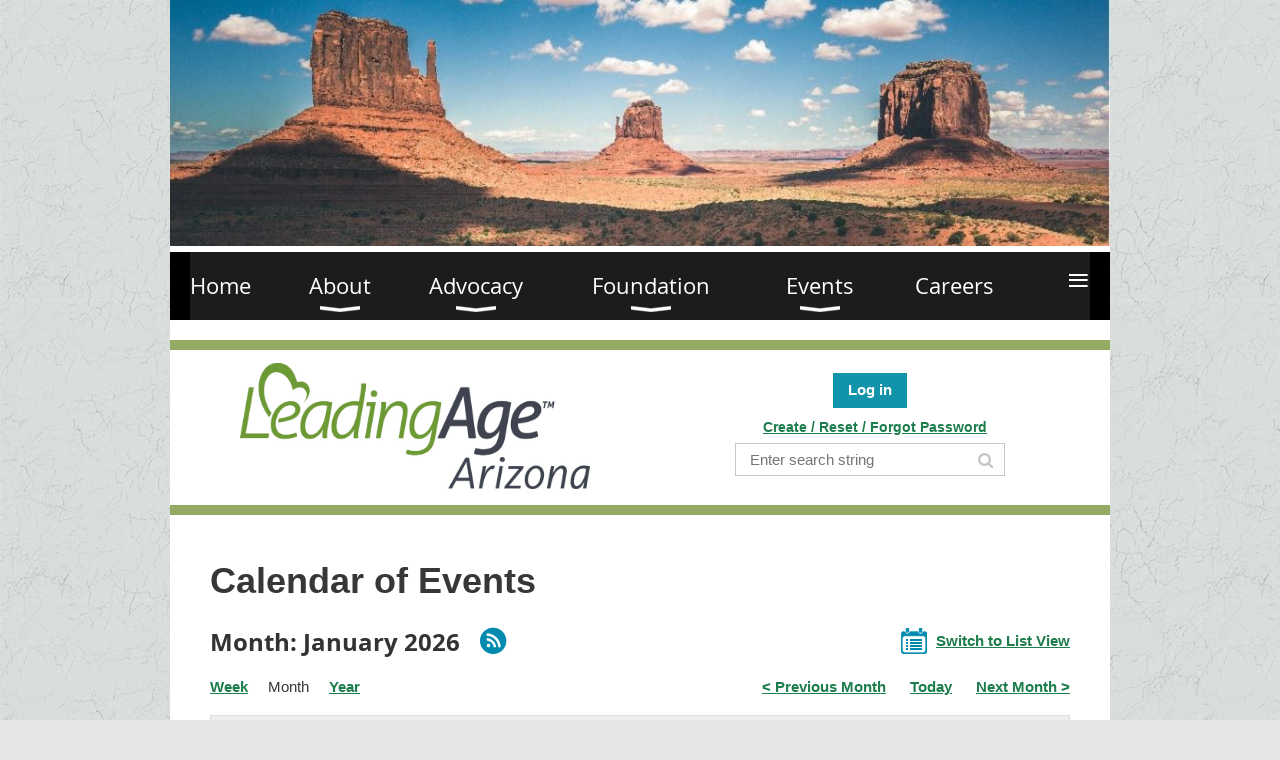

--- FILE ---
content_type: text/html; charset=utf-8
request_url: https://www.arizonaleadingage.org/Calendar-of-Events
body_size: 11448
content:
<!DOCTYPE html>
<!--[if lt IE 7 ]><html lang="en" class="no-js ie6 "><![endif]-->
<!--[if IE 7 ]><html lang="en" class="no-js ie7 "> <![endif]-->
<!--[if IE 8 ]><html lang="en" class="no-js ie8 "> <![endif]-->
<!--[if IE 9 ]><html lang="en" class="no-js ie9 "><![endif]-->
<!--[if (gt IE 9)|!(IE)]><!--><html lang="en" class="no-js "> <!--<![endif]-->
  <head id="Head1">
		<link rel="stylesheet" type="text/css" href="https://kit-pro.fontawesome.com/releases/latest/css/pro.min.css" />
<meta name="viewport" content="width=device-width, initial-scale=1.0">
<link href="https://sf.wildapricot.org/BuiltTheme/whiteboard_maya_blue.v3.0/current/18a96b93/Styles/combined.css" rel="stylesheet" type="text/css" /><link href="https://www.arizonaleadingage.org/resources/theme/customStyles.css?t=638424158779300000" rel="stylesheet" type="text/css" /><link href="https://www.arizonaleadingage.org/resources/theme/user.css?t=638061204720000000" rel="stylesheet" type="text/css" /><link href="https://live-sf.wildapricot.org/WebUI/built9.11.0-db59b40/scripts/public/react/index-84b33b4.css" rel="stylesheet" type="text/css" /><link href="https://live-sf.wildapricot.org/WebUI/built9.11.0-db59b40/css/shared/ui/shared-ui-compiled.css" rel="stylesheet" type="text/css" /><script type="text/javascript" language="javascript" id="idJavaScriptEnvironment">var bonaPage_BuildVer='9.11.0-db59b40';
var bonaPage_AdminBackendUrl = '/admin/';
var bonaPage_StatRes='https://live-sf.wildapricot.org/WebUI/';
var bonaPage_InternalPageType = { isUndefinedPage : false,isWebPage : true,isAdminPage : false,isDialogPage : false,isSystemPage : false,isErrorPage : false,isError404Page : false };
var bonaPage_PageView = { isAnonymousView : true,isMemberView : false,isAdminView : false };
var WidgetMode = 0;
var bonaPage_IsUserAnonymous = true;
var bonaPage_ThemeVer='18a96b93638061204720000000638424158779300000'; var bonaPage_ThemeId = 'whiteboard_maya_blue.v3.0'; var bonaPage_ThemeVersion = '3.0';
var bonaPage_id='18067'; version_id='';
if (bonaPage_InternalPageType && (bonaPage_InternalPageType.isSystemPage || bonaPage_InternalPageType.isWebPage) && window.self !== window.top) { var success = true; try { var tmp = top.location.href; if (!tmp) { top.location = self.location; } } catch (err) { try { if (self != top) { top.location = self.location; } } catch (err) { try { if (self != top) { top = self; } success = false; } catch (err) { success = false; } } success = false; } if (!success) { window.onload = function() { document.open('text/html', 'replace'); document.write('<ht'+'ml><he'+'ad></he'+'ad><bo'+'dy><h1>Wrong document context!</h1></bo'+'dy></ht'+'ml>'); document.close(); } } }
try { function waMetricsGlobalHandler(args) { if (WA.topWindow.waMetricsOuterGlobalHandler && typeof(WA.topWindow.waMetricsOuterGlobalHandler) === 'function') { WA.topWindow.waMetricsOuterGlobalHandler(args); }}} catch(err) {}
 try { if (parent && parent.BonaPage) parent.BonaPage.implementBonaPage(window); } catch (err) { }
try { document.write('<style type="text/css"> .WaHideIfJSEnabled, .HideIfJSEnabled { display: none; } </style>'); } catch(err) {}
var bonaPage_WebPackRootPath = 'https://live-sf.wildapricot.org/WebUI/built9.11.0-db59b40/scripts/public/react/';</script><script type="text/javascript" language="javascript" src="https://live-sf.wildapricot.org/WebUI/built9.11.0-db59b40/scripts/shared/bonapagetop/bonapagetop-compiled.js" id="idBonaPageTop"></script><script type="text/javascript" language="javascript" src="https://live-sf.wildapricot.org/WebUI/built9.11.0-db59b40/scripts/public/react/index-84b33b4.js" id="ReactPublicJs"></script><script type="text/javascript" language="javascript" src="https://live-sf.wildapricot.org/WebUI/built9.11.0-db59b40/scripts/shared/ui/shared-ui-compiled.js" id="idSharedJs"></script><script type="text/javascript" language="javascript" src="https://live-sf.wildapricot.org/WebUI/built9.11.0-db59b40/General.js" id=""></script><script type="text/javascript" language="javascript" src="https://sf.wildapricot.org/BuiltTheme/whiteboard_maya_blue.v3.0/current/18a96b93/Scripts/combined.js" id=""></script><link href="https://www.arizonaleadingage.org/Calendar-of-Events/RSS" rel="alternate" type="application/rss+xml" title="Events RSS feed" /><title>Arizona LeadingAge - Calendar of Events</title>
<!-- Google Tag Manager -->
<script>(function(w,d,s,l,i){w[l]=w[l]||[];w[l].push({'gtm.start':
new Date().getTime(),event:'gtm.js'});var f=d.getElementsByTagName(s)[0],
j=d.createElement(s),dl=l!='dataLayer'?'&l='+l:'';j.async=true;j.src=
'https://www.googletagmanager.com/gtm.js?id='+i+dl;f.parentNode.insertBefore(j,f);
})(window,document,'script','dataLayer','GTM-K54LXFBS');</script>
<!-- End Google Tag Manager --><link rel="search" type="application/opensearchdescription+xml" title="www.arizonaleadingage.org" href="/opensearch.ashx" /></head>
  <body id="PAGEID_18067" class="publicContentView LayoutMain">
<div class="mLayout layoutMain state1" id="mLayout">

<script type="text/javascript">
/*
var layoutState = document.getElementById('mLayout');
var rsStateWidth1 = 960;
var rsStateWidth2 = 600;
var rsStateWidth3 = 320;

function SetStateLayout()
{
	var bodyWidth = BonaPage.getInnerWidth();

	layoutState.className = layoutState.className.replace(/\s?state\d+/g,"");

	if( bodyWidth >= rsStateWidth1 )
		layoutState.className += ' state1';
	if( bodyWidth >= rsStateWidth2 && bodyWidth < rsStateWidth1 )
		layoutState.className += ' state2';
	if( bodyWidth < rsStateWidth2 )
		layoutState.className += ' state3';

	// message
	if( !document.getElementById('textWidth') )
	{
		var firstEl = layoutState.getElementsByTagName('div')[0];
		var newDivElem = document.createElement('div');
		newDivElem.id = 'textWidth';
		layoutState.insertBefore(newDivElem, firstEl);
	}
	document.getElementById('textWidth').innerHTML = 'bodyWidth: ' + bodyWidth;
}


jq$(function(){

	SetStateLayout();

	if (window.addEventListener)
	{
		window.addEventListener('resize', function() { SetStateLayout(); }, false);
		window.addEventListener("orientationchange", function() { SetStateLayout(); }, false);
	}

});*/

</script> <!-- header zone -->
		<div class="zoneHeader1">
			<div class="container_12">
				<div class="s1_grid_12 s2_grid_12 s3_grid_12">
<div id="idHeaderContentHolder" data-componentId="Header" class="WaPlaceHolder WaPlaceHolderHeader" style=""><div style=""><div id="id_GlFLfK5" data-componentId="GlFLfK5" class="WaLayoutContainerFirst" style=""><table cellspacing="0" cellpadding="0" class="WaLayoutTable" style=""><tr data-componentId="GlFLfK5_row" class="WaLayoutRow"><td id="id_MTpgwnv" data-componentId="MTpgwnv" class="WaLayoutItem" style="width:100%;"><div id="id_bfpKzvE" class="WaLayoutPlaceHolder placeHolderContainer" data-componentId="bfpKzvE" style=""><div style=""><div id="id_H67g2MM" class="WaGadgetOnly WaGadgetContent  gadgetStyleNone" style="margin-top:-20px;margin-bottom:-27px;" data-componentId="H67g2MM" ><div class="gadgetStyleBody gadgetContentEditableArea" style="" data-editableArea="0" data-areaHeight="auto">
<p><img src="/resources/Images%20Website%20-%20Misc/AZLA%20WEBSITE%20TEMPLATE%20HEADER%20PHOTO%201000%20x%20262.jpg" alt="" title="" border="0"><br></p></div>
</div></div></div></td></tr></table> </div><div id="id_HCF8rBq" data-componentId="HCF8rBq" class="WaLayoutContainerLast" style=""><table cellspacing="0" cellpadding="0" class="WaLayoutTable" style=""><tr data-componentId="HCF8rBq_row" class="WaLayoutRow"><td id="id_mH7lAKO" data-componentId="mH7lAKO" class="WaLayoutItem" style="width:100%;"><div id="id_tMLJkVH" class="WaLayoutPlaceHolder placeHolderContainer" data-componentId="tMLJkVH" style=""><div style=""><div id="id_r37gKFI" class="WaGadgetOnly WaGadgetContent  gadgetStyleNone" style="margin-bottom:-23px;background-color:transparent;height:4px;" data-componentId="r37gKFI" ><div class="gadgetStyleBody gadgetContentEditableArea" style="" data-editableArea="0" data-areaHeight="auto">
<p><br></p></div>
<script type="text/javascript">if (window.WA) { new WaContentGadgetResizer({ id: 'id_r37gKFI' }); }</script>
</div></div></div></td></tr></table> </div></div>
</div></div>
			</div>
		</div>
		<div class="zoneHeader2">
			<div class="container_12">
				<div class="s1_grid_12 s2_grid_12 s3_grid_12">
<div id="id_Header1" data-componentId="Header1" class="WaPlaceHolder WaPlaceHolderHeader1" style="background-color:#000000;"><div style="padding-top:0px;padding-right:0px;padding-bottom:0px;padding-left:0px;"><div id="id_yOhi7Wr" class="WaGadgetOnly WaGadgetMenuHorizontal  menuStyle002" style="margin-top:-13px;margin-right:20px;margin-bottom:0px;margin-left:20px;" data-componentId="yOhi7Wr" ><div class="menuBackground"></div>
<div class="menuInner">
	<ul class="firstLevel">
<li class=" ">
	<div class="item">
		<a href="https://www.arizonaleadingage.org/" title="Home"><span>Home</span></a>
</div>
</li>
	
<li class=" dir">
	<div class="item">
		<a href="https://www.arizonaleadingage.org/About-Us" title="About"><span>About</span></a>
<ul class="secondLevel">
<li class=" ">
	<div class="item">
		<a href="https://www.arizonaleadingage.org/Board-of-Directors" title="Board of Directors"><span>Board of Directors</span></a>
</div>
</li>
	
<li class=" ">
	<div class="item">
		<a href="https://www.arizonaleadingage.org/Staff" title="Staff/Lobbyists"><span>Staff/Lobbyists</span></a>
</div>
</li>
	
<li class=" ">
	<div class="item">
		<a href="https://www.arizonaleadingage.org/Contact-Us" title="Contact Us"><span>Contact Us</span></a>
</div>
</li>
	
<li class=" ">
	<div class="item">
		<a href="https://www.arizonaleadingage.org/Membership" title="Membership"><span>Membership</span></a>
</div>
</li>
	
<li class=" ">
	<div class="item">
		<a href="https://www.arizonaleadingage.org/page-18588" title="Business Member Benefits"><span>Business Member Benefits</span></a>
</div>
</li>
	
</ul>
</div>
</li>
	
<li class=" dir">
	<div class="item">
		<a href="https://www.arizonaleadingage.org/Advocacy" title="Advocacy"><span>Advocacy</span></a>
<ul class="secondLevel">
<li class=" ">
	<div class="item">
		<a href="https://www.arizonaleadingage.org/Find-Representatives" title="Find Representatives"><span>Find Representatives</span></a>
</div>
</li>
	
<li class=" ">
	<div class="item">
		<a href="https://www.arizonaleadingage.org/PAC" title="Political Action Committee (PAC)"><span>Political Action Committee (PAC)</span></a>
</div>
</li>
	
</ul>
</div>
</li>
	
<li class=" dir">
	<div class="item">
		<a href="https://www.arizonaleadingage.org/Donate" title="Foundation"><span>Foundation</span></a>
<ul class="secondLevel">
<li class=" ">
	<div class="item">
		<a href="https://www.arizonaleadingage.org/page-18558" title="2025 AZLA Foundation Annual Golf Classic"><span>2025 AZLA Foundation Annual Golf Classic</span></a>
</div>
</li>
	
</ul>
</div>
</li>
	
<li class=" dir">
	<div class="item">
		<a href="https://www.arizonaleadingage.org/events" title="Events"><span>Events</span></a>
<ul class="secondLevel">
<li class="sel ">
	<div class="item">
		<a href="https://www.arizonaleadingage.org/Calendar-of-Events" title="Calendar of Events"><span>Calendar of Events</span></a>
</div>
</li>
	
<li class=" dir">
	<div class="item">
		<a href="https://www.arizonaleadingage.org/page-18545" title="Educational Opportunities"><span>Educational Opportunities</span></a>
<ul class="secondLevel">
<li class=" ">
	<div class="item">
		<a href="https://www.arizonaleadingage.org/Memory-Care-Training" title="Memory Care Training"><span>Memory Care Training</span></a>
</div>
</li>
	
</ul>
</div>
</li>
	
<li class=" ">
	<div class="item">
		<a href="https://www.arizonaleadingage.org/page-18569" title="2025 Conference PPTs"><span>2025 Conference PPTs</span></a>
</div>
</li>
	
<li class=" ">
	<div class="item">
		<a href="https://www.arizonaleadingage.org/Be-a-Speaker" title="Be A Speaker"><span>Be A Speaker</span></a>
</div>
</li>
	
<li class=" dir">
	<div class="item">
		<a href="https://www.arizonaleadingage.org/2026-Annual-Conference-&amp;-Expo" title="2026 Annual Conference &amp; Expo"><span>2026 Annual Conference &amp; Expo</span></a>
<ul class="secondLevel">
<li class=" ">
	<div class="item">
		<a href="https://www.arizonaleadingage.org/page-18578" title="2026 Conference Sponsorships"><span>2026 Conference Sponsorships</span></a>
</div>
</li>
	
<li class=" dir">
	<div class="item">
		<a href="https://www.arizonaleadingage.org/page-18582" title="2026 Conference Registration Info"><span>2026 Conference Registration Info</span></a>
<ul class="secondLevel">
<li class=" ">
	<div class="item">
		<a href="https://www.arizonaleadingage.org/page-18583" title="2026 Conference Hotel Info"><span>2026 Conference Hotel Info</span></a>
</div>
</li>
	
<li class=" ">
	<div class="item">
		<a href="https://www.arizonaleadingage.org/page-18584" title="2026 Conference Pricing"><span>2026 Conference Pricing</span></a>
</div>
</li>
	
<li class=" ">
	<div class="item">
		<a href="https://www.arizonaleadingage.org/Board-Leadership-Lab-2026" title="Board Leadership Lab 2026"><span>Board Leadership Lab 2026</span></a>
</div>
</li>
	
</ul>
</div>
</li>
	
<li class=" dir">
	<div class="item">
		<a href="https://www.arizonaleadingage.org/2026-Exhibitor-Opportunities" title="2026 Exhibitor Opportunities"><span>2026 Exhibitor Opportunities</span></a>
<ul class="secondLevel">
<li class=" ">
	<div class="item">
		<a href="https://www.arizonaleadingage.org/page-18577" title="2026 Exhibitor Info"><span>2026 Exhibitor Info</span></a>
</div>
</li>
	
<li class=" ">
	<div class="item">
		<a href="https://www.arizonaleadingage.org/page-18576" title="2026 Expo Floor Plan"><span>2026 Expo Floor Plan</span></a>
</div>
</li>
	
</ul>
</div>
</li>
	
<li class=" ">
	<div class="item">
		<a href="https://www.arizonaleadingage.org/page-18560" title="2026-2027 Board Nominations"><span>2026-2027 Board Nominations</span></a>
</div>
</li>
	
</ul>
</div>
</li>
	
<li class=" ">
	<div class="item">
		<a href="https://www.arizonaleadingage.org/page-18585" title="2026 Award Nominations"><span>2026 Award Nominations</span></a>
</div>
</li>
	
<li class=" ">
	<div class="item">
		<a href="https://www.arizonaleadingage.org/page-18570" title="2025 Kristie Larsen Fitness Challenge for Seniors"><span>2025 Kristie Larsen Fitness Challenge for Seniors</span></a>
</div>
</li>
	
</ul>
</div>
</li>
	
<li class=" ">
	<div class="item">
		<a href="https://www.arizonaleadingage.org/Careers" title="Careers"><span>Careers</span></a>
</div>
</li>
	
<li class=" ">
	<div class="item">
		<a href="https://www.arizonaleadingage.org/Members-Only-Portal" title="Members Only Portal"><span>Members Only Portal</span></a>
</div>
</li>
	
<li class=" ">
	<div class="item">
		<a href="https://www.arizonaleadingage.org/Member-Resources" title="Resources"><span>Resources</span></a>
</div>
</li>
	
</ul>
</div>

<script type="text/javascript">
	jq$(function()
	{
		var gadgetHorMenu = jq$('#id_yOhi7Wr'),
			gadgetHorMenuContainer = gadgetHorMenu.find('.menuInner'),
			firstLevelMenu = gadgetHorMenu.find('ul.firstLevel'),
			holderInitialMenu = firstLevelMenu.children(),
			outsideItems = null,
			phantomElement = '<li class="phantom"><div class="item"><a href="#"><span>&#x2261;</span></a><ul class="secondLevel"></ul></div></li>',
			placeHolder = gadgetHorMenu.parents('.WaLayoutPlaceHolder'),
			placeHolderId = placeHolder && placeHolder.attr('data-componentId'),
			mobileState = false,
			rsStateWidth2 = 617,
			isTouchSupported = !!(('ontouchstart' in window) || (window.DocumentTouch && document instanceof DocumentTouch) || (navigator.msPointerEnabled && navigator.msMaxTouchPoints));


		function resizeMenu()
		{
			var i,
				len,
				fitMenuWidth = 0,
				menuItemPhantomWidth = 80;

			// background track
			gadgetHorMenu.find('.menuBackground').css(
			{
				'width': jq$('body').width(),
				'left': ( ( jq$('body').width() - gadgetHorMenu.width() ) * -0.5 )
			});

			firstLevelMenu.html( holderInitialMenu).removeClass('adapted').css({ width: 'auto' }); // restore initial menu

			if( !gadgetHorMenuContainer.find('.menuButton').size() )
			{
				gadgetHorMenuContainer.prepend('<div class="menuButton"></div>');

				gadgetHorMenuContainer.find('.menuButton').on("click",function()
				{
					gadgetHorMenuContainer.find('ul.firstLevel').toggle();
					return false;
				});

				jq$('body').on("click",function()
				{
					if( mobileState )
						gadgetHorMenuContainer.find('ul.firstLevel').hide();
				});
			}

			// for state 3
			if( jq$(window).width() < rsStateWidth2 && mobileState == false )
			{
				gadgetHorMenuContainer.find('ul.firstLevel').attr('style','');
				mobileState = true;

				return false;
			}

			if( jq$(window).width() >= rsStateWidth2 )
			{
				gadgetHorMenuContainer.find('ul.firstLevel').attr('style','');
				mobileState = false;
			}


			if( firstLevelMenu.width() > gadgetHorMenuContainer.width() ) // if menu oversize
			{
				menuItemPhantomWidth = firstLevelMenu.addClass('adapted').append( phantomElement).children('.phantom').width();

				for( i = 0, len = holderInitialMenu.size(); i <= len; i++ )
				{
					fitMenuWidth += jq$( holderInitialMenu.get(i) ).width();

					if( fitMenuWidth + menuItemPhantomWidth > gadgetHorMenuContainer.width() )
					{
						outsideItems = firstLevelMenu.children(':gt('+(i-1)+'):not(.phantom)').remove();
						firstLevelMenu.find('.phantom > .item > ul').append( outsideItems);
						break;
					}
				}
				gadgetHorMenu.find('.phantom > .item > a').click(function(){ return false; });
			}

			disableFirstTouch();

			firstLevelMenu.css( 'width', '' ); // restore initial menu width
			firstLevelMenu.children().removeClass('last-child').eq(-1).addClass('last-child'); // add last-child mark
		}

		resizeMenu();

		jq$(window).resize(function()
		{
			resizeMenu();
		});

		jq$(window).load(function(){
			resizeMenu();
		});

		function onLayoutColumnResized(sender, args)
		{
			args = args || {};

			if (placeHolderId && (placeHolderId == args.leftColPlaceHolderId || placeHolderId == args.rightColPlaceHolderId))
			{
				resizeMenu();
			}
		}

		BonaPage.addPageStateHandler(BonaPage.PAGE_PARSED, function() { WA.Gadgets.LayoutColumnResized.addHandler(onLayoutColumnResized); });
		BonaPage.addPageStateHandler(BonaPage.PAGE_UNLOADED, function() { WA.Gadgets.LayoutColumnResized.removeHandler(onLayoutColumnResized); });


        function disableFirstTouch()
        {
          if (!isTouchSupported) return;


          jq$('#id_yOhi7Wr').find('.menuInner li.dir > .item > a').on( 'click', function(event)
          {
            if( !this.touchCounter )
              this.touchCounter = 0;

            if( this.touchCounter >= 1 )
            {
              this.touchCounter = 0;
              return true;
            }
            this.touchCounter++;

            if (!mobileState)
            {
              WA.stopEventDefault(event);
            }
          });

          jq$('#id_yOhi7Wr').find('.menuInner li.dir > .item > a').on( 'mouseout', function(event)
          {
            if( !this.touchCounter )
              this.touchCounter = 0;
            this.touchCounter = 0;
          });
        }

        disableFirstTouch();

	});
</script></div></div>
</div></div>
			</div>
		</div>
		<div class="zoneHeader3">
			<div class="container_12">
				<div class="s1_grid_12 s2_grid_12 s3_grid_12">
<div id="id_Header2" data-componentId="Header2" class="WaPlaceHolder WaPlaceHolderHeader2" style="background-color:transparent;min-height:30px;"><div style=""><div id="id_GNwpq8L" data-componentId="GNwpq8L" class="WaLayoutContainerFirst" style=""><table cellspacing="0" cellpadding="0" class="WaLayoutTable" style=""><tr data-componentId="GNwpq8L_row" class="WaLayoutRow"><td id="id_jL8IpmL" data-componentId="jL8IpmL" class="WaLayoutItem" style="width:100%;"><div id="id_qS7vggX" class="WaLayoutPlaceHolder placeHolderContainer" data-componentId="qS7vggX" style=""><div style=""><div id="id_hwxvixM" class="WaGadgetOnly WaGadgetContent  gadgetStyleNone" style="background-color:#95AB63;height:10px;" data-componentId="hwxvixM" ><div class="gadgetStyleBody gadgetContentEditableArea" style="" data-editableArea="0" data-areaHeight="auto">
<p><br></p></div>
<script type="text/javascript">if (window.WA) { new WaContentGadgetResizer({ id: 'id_hwxvixM' }); }</script>
</div></div></div></td></tr></table> </div><div id="id_irTlUsA" data-componentId="irTlUsA" class="WaLayoutContainer" style="margin-top:-17px;margin-bottom:-10px;"><table cellspacing="0" cellpadding="0" class="WaLayoutTable" style=""><tr data-componentId="irTlUsA_row" class="WaLayoutRow"><td id="id_malFXQr" data-componentId="malFXQr" class="WaLayoutItem" style="background-color:#FFFFFF;width:50%;"><div id="id_OIFXOUK" class="WaLayoutPlaceHolder placeHolderContainer" data-componentId="OIFXOUK" style=""><div style=""><div id="id_VVMpFpk" class="WaGadgetOnly WaGadgetContent  gadgetStyleNone" style="margin-top:10px;margin-bottom:10px;margin-left:20px;" data-componentId="VVMpFpk" ><div class="gadgetStyleBody gadgetContentEditableArea" style="" data-editableArea="0" data-areaHeight="auto">
<p align="center"><a href="/"><img src="/resources/Logos%20-%20LAAZ/custom-admin-logo_original.jpg" width="350" height="126" border="0" alt=""></a><br></p></div>
</div></div></div></td><td style="" data-componentId="malFXQr_separator" class="WaLayoutSeparator"><div style="width: inherit;"></div></td><td id="id_QM47URW" data-componentId="QM47URW" class="WaLayoutItem" style="background-color:#FFFFFF;width:50%;"><div id="id_EmnoxmY" class="WaLayoutPlaceHolder placeHolderContainer" data-componentId="EmnoxmY" style=""><div style=""><div id="id_EJV8GbC" class="WaGadgetFirst WaGadgetLoginButton  gadgetStyleNone" style="margin-top:20px;margin-right:10px;margin-bottom:20px;" data-componentId="EJV8GbC" ><div class="alignCenter">
  <div class="loginBoxLinkContainer">
    <a class="loginBoxLinkButton" href="https://www.arizonaleadingage.org/Sys/Login">Log in</a>
  </div>
  </div>
</div><div id="id_zYZciKc" class="WaGadget WaGadgetContent  gadgetStyleNone" style="margin-top:-12px;margin-bottom:-5px;" data-componentId="zYZciKc" ><div class="gadgetStyleBody gadgetContentEditableArea" style="" data-editableArea="0" data-areaHeight="auto">
<p align="center"><strong><a href="/Sys/ResetPasswordRequest" target="_blank"><font style="font-size: 14px;">Create / Reset / Forgot Password</font></a></strong></p></div>
</div><div id="id_4Qloql5" class="WaGadgetLast WaGadgetSiteSearch  gadgetStyleNone" style="margin-top:10px;margin-right:10px;margin-bottom:7px;" data-componentId="4Qloql5" ><div class="gadgetStyleBody " style=""  data-areaHeight="auto">
<div class="searchBoxOuter alignCenter">
	<div class="searchBox">
<form method="post" action="https://www.arizonaleadingage.org/Sys/Search" id="id_4Qloql5_form" class="generalSearchBox"  data-disableInAdminMode="true">
<span class="searchBoxFieldContainer"><input class="searchBoxField" type="text" name="searchString" id="idid_4Qloql5_searchBox" value="" maxlength="300" autocomplete="off"  placeholder="Enter search string"></span>
<div class="autoSuggestionBox" id="idid_4Qloql5_resultDiv"></div>
</form></div>
	</div>
	<script type="text/javascript">
		(function(){

			function init()
			{
				var model = {};
				model.gadgetId = 'idid_4Qloql5';
				model.searchBoxId = 'idid_4Qloql5_searchBox';
				model.resultDivId = 'idid_4Qloql5_resultDiv';
				model.selectedTypes = '7';
				model.searchTemplate = 'https://www.arizonaleadingage.org/Sys/Search?q={0}&types={1}&page={2}';
				model.searchActionUrl = '/Sys/Search/DoSearch';
				model.GoToSearchPageTextTemplate = 'Search for &#39;{0}&#39;';
				model.autoSuggest = true;
				var WASiteSearch = new WASiteSearchGadget(model);
			}

			jq$(document).ready(init);
		}) ();
	</script>
</div>
</div></div></div></td></tr></table> </div><div id="id_tyIK8f9" class="WaGadgetLast WaGadgetContent  gadgetStyleNone" style="margin-top:10px;background-color:#95AB63;height:10px;" data-componentId="tyIK8f9" ><div class="gadgetStyleBody gadgetContentEditableArea" style="" data-editableArea="0" data-areaHeight="auto">
<p><br></p></div>
<script type="text/javascript">if (window.WA) { new WaContentGadgetResizer({ id: 'id_tyIK8f9' }); }</script>
</div></div>
</div></div>
			</div>
		</div>
		<div class="zoneHeader4">
			<div class="container_12">
				<div class="s1_grid_12 s2_grid_12 s3_grid_12">
<div id="id_Header3" data-componentId="Header3" class="WaPlaceHolder WaPlaceHolderHeader3" style="min-height:20px;"><div style=""><div id="id_9YWJ5Ya" class="WaGadgetFirst WaGadgetContent  gadgetStyleNone" style="margin-right:40px;margin-left:40px;" data-componentId="9YWJ5Ya" ><div class="gadgetStyleBody gadgetContentEditableArea" style="" data-editableArea="0" data-areaHeight="auto">
<p><font face="Arial, Helvetica, sans-serif" style="font-size: 36px;"><strong>Calendar of Events</strong></font></p></div>
</div><div id="id_rbEldrf" class="WaGadgetLast WaGadgetEvents  gadgetStyleNone WaGadgetEventsStateCalendar" style="margin-right:40px;margin-left:40px;" data-componentId="rbEldrf" >



<form method="post" action="" id="form">
<div class="aspNetHidden">
<input type="hidden" name="__VIEWSTATE" id="__VIEWSTATE" value="b4yG29ZY6Qt3G9g7SLeutZ9GzluiJ96XeaMA31Pl6A5LdjzLgYa1HEZxkYWSY4wTrdiVt5rveLTSO+HAaGJxJACLaM/lW6w6WThtH2QRss8GDb6BZ9N5Ck7f9oaV4WyoJ46lkYRnpZKfedZpTz+7TTqP1Vz13SfRl3VjMoczxfttmyQ/WdQh2aL3ZoLqh8mFSdDjGmcn82TB04NUd+bTOILDq/w/VRtwLQrqljG1x7wrUrvUams0aKvDxwzTDXwkVoNWdCvCovQOxB0crJC+UGczIazKLqQ+v5N41vipvbaplQ4r" />
</div>

    
    <input type="hidden" name="FunctionalBlock1$contentModeHidden" id="FunctionalBlock1_contentModeHidden" value="1" />


<div id="idEventListCalendar" class="monthViewType usWeekOrder">
    <h3 class="sectionTitle">Month: January 2026</h3>
    
    
<h1 class="pageTitle SystemPageTitle">
    
    <a href="https://www.arizonaleadingage.org/Calendar-of-Events/RSS" id="FunctionalBlock1_ctl00_eventPageViewBase_ctl00_ctl00_eventListViewSwitcher_genericPageHeader_rssLink" target="_top" class="rssFeedLabel" rel="nofollow">
      <img id="FunctionalBlock1_ctl00_eventPageViewBase_ctl00_ctl00_eventListViewSwitcher_genericPageHeader_rssLogo" title="RSS feed" src="https://sf.wildapricot.org/ThemeSharedRes/images/rss.png" alt="RSS feed" />
    </a>
</h1>


<div class="pageTitleOuterContainer idEventsTitleMainContainer">
      <div id="idEventViewSwitcher" class="pageViewSwitcherOuterContainer">

<div class="cornersContainer"><div class="topCorners"><div class="c1"></div><div class="c2"></div><div class="c3"></div><div class="c4"></div><div class="c5"></div></div></div>
  <div class="pageViewSwitcherContainer"><div class="d1"><div class="d2"><div class="d3"><div class="d4"><div class="d5"><div class="d6"><div class="d7"><div class="d8"><div class="d9"><div class="inner">

    <img id="FunctionalBlock1_ctl00_eventPageViewBase_ctl00_ctl00_eventListViewSwitcher_listModeIcon" class="listModeIcon" src="/Admin/html_res/images/calendar-list.gif" /><a id="FunctionalBlock1_ctl00_eventPageViewBase_ctl00_ctl00_eventListViewSwitcher_listModeLink" class="listModeLink" rel="nofollow" href="https://www.arizonaleadingage.org/Calendar-of-Events?EventViewMode=1&amp;EventListViewMode=1">Switch to List View</a>
    

  </div></div></div></div></div></div></div></div></div></div></div>
<div class="cornersContainer"><div class="bottomCorners"><div class="c5"></div><div class="c4"></div><div class="c3"></div><div class="c2"></div><div class="c1"></div></div></div>

</div>
</div>
    
    
      <div id="idViewSwitchersTable" class="viewSwitchersTable">
        <div id="group1" class="switchersGroup1">
          <div id="weekButton" class="weekButton">
            <a id="FunctionalBlock1_ctl00_eventPageViewBase_ctl00_ctl00_weekButtonLink" class="weekButtonLink" rel="nofollow" href="https://www.arizonaleadingage.org/Calendar-of-Events?EventViewMode=1&amp;EventListViewMode=2&amp;SelectedDate=1/18/2026&amp;CalendarViewType=4">Week</a>
          </div>
          <div id="monthButton" class="monthButton">
            <span id="FunctionalBlock1_ctl00_eventPageViewBase_ctl00_ctl00_monthButtonLabel" class="monthButtonLabel">Month</span>
          </div>
          <div id="yearButton" class="yearButton">
            <a id="FunctionalBlock1_ctl00_eventPageViewBase_ctl00_ctl00_yearButtonLink" class="yearButtonLink" rel="nofollow" href="https://www.arizonaleadingage.org/Calendar-of-Events?EventViewMode=1&amp;EventListViewMode=2&amp;SelectedDate=1/18/2026&amp;CalendarViewType=0">Year</a>
          </div>
        </div>
        <div id="group2" class="switchersGroup2">
          <div id="decButton" class="decButton">
            <a id="FunctionalBlock1_ctl00_eventPageViewBase_ctl00_ctl00_DecDateButton" class="DecDateButton" rel="nofollow" href="https://www.arizonaleadingage.org/Calendar-of-Events?EventViewMode=1&amp;EventListViewMode=2&amp;SelectedDate=12/18/2025&amp;CalendarViewType=1">< Previous Month</a>
          </div>
          <div id="todayButton" class="todayButton">
            <a id="FunctionalBlock1_ctl00_eventPageViewBase_ctl00_ctl00_TodayButton" class="todayButton" rel="nofollow" href="https://www.arizonaleadingage.org/Calendar-of-Events?EventViewMode=1&amp;EventListViewMode=2&amp;SelectedDate=1/18/2026&amp;CalendarViewType=1">Today</a>
          </div>
          <div id="incButton" class="incButton">
            <a id="FunctionalBlock1_ctl00_eventPageViewBase_ctl00_ctl00_IncDateButton" class="incDateButton" rel="nofollow" href="https://www.arizonaleadingage.org/Calendar-of-Events?EventViewMode=1&amp;EventListViewMode=2&amp;SelectedDate=2/18/2026&amp;CalendarViewType=1">Next Month ></a>
          </div>
        </div>
      </div>
    
    <table id="FunctionalBlock1_ctl00_eventPageViewBase_ctl00_ctl00_calendar" class="EventListCalendar" cellspacing="0" cellpadding="5" style="border-collapse:collapse;">
	<tr>
		<td class="EventListCalendarHeader" height="17" style="border-bottom-style:solid;border-bottom-width:1px;">Sunday</td><td class="EventListCalendarHeader" height="17" style="border-bottom-style:solid;border-bottom-width:1px;">Monday</td><td class="EventListCalendarHeader" height="17" style="border-bottom-style:solid;border-bottom-width:1px;">Tuesday</td><td class="EventListCalendarHeader" height="17" style="border-bottom-style:solid;border-bottom-width:1px;">Wednesday</td><td class="EventListCalendarHeader" height="17" style="border-bottom-style:solid;border-bottom-width:1px;">Thursday</td><td class="EventListCalendarHeader" height="17" style="border-bottom-style:solid;border-bottom-width:1px;">Friday</td><td class="EventListCalendarHeader" height="17" style="border-bottom-style:solid;border-bottom-width:1px;">Saturday</td>
	</tr><tr>
		<td class="EventListCalendarItemInactive" valign="top" height="" style="width:14%;border-top-style:solid;border-top-width:1px;"><table border="0" cellpadding="0" cellspacing="0" width="100%">
			<td align="left" width="10" class="EventListCalendarItemInactive" valign="top" style="width:14%;"><a class="calendarDate"><nobr>28</nobr></a></td><td width="100%" align="right" class="EventListCalendarItemInactive" valign="top" style="width:14%;"></td>
		</table></td><td class="EventListCalendarItemInactive" valign="top" height="" style="width:14%;border-top-style:solid;border-top-width:1px;"><table border="0" cellpadding="0" cellspacing="0" width="100%">
			<td align="left" width="10" class="EventListCalendarItemInactive" valign="top" style="width:14%;"><a class="calendarDate"><nobr>29</nobr></a></td><td width="100%" align="right" class="EventListCalendarItemInactive" valign="top" style="width:14%;"></td>
		</table></td><td class="EventListCalendarItemInactive" valign="top" height="" style="width:14%;border-top-style:solid;border-top-width:1px;"><table border="0" cellpadding="0" cellspacing="0" width="100%">
			<td align="left" width="10" class="EventListCalendarItemInactive" valign="top" style="width:14%;"><a class="calendarDate"><nobr>30</nobr></a></td><td width="100%" align="right" class="EventListCalendarItemInactive" valign="top" style="width:14%;"></td>
		</table></td><td class="EventListCalendarItemInactive" valign="top" height="" style="width:14%;border-top-style:solid;border-top-width:1px;"><table border="0" cellpadding="0" cellspacing="0" width="100%">
			<td align="left" width="10" class="EventListCalendarItemInactive" valign="top" style="width:14%;"><a class="calendarDate"><nobr>31</nobr></a></td><td width="100%" align="right" class="EventListCalendarItemInactive" valign="top" style="width:14%;"></td>
		</table></td><td class="EventListCalendarItemDefault" valign="top" height="" style="width:14%;border-top-style:solid;border-top-width:1px;"><table border="0" cellpadding="0" cellspacing="0" width="100%">
			<td align="left" width="10" class="EventListCalendarItemDefault" valign="top" style="width:14%;"><a class="calendarDate"><nobr>Jan 1</nobr></a></td><td width="100%" align="right" class="EventListCalendarItemDefault" valign="top" style="width:14%;"></td>
		</table></td><td class="EventListCalendarItemDefault" valign="top" height="" style="width:14%;border-top-style:solid;border-top-width:1px;"><table border="0" cellpadding="0" cellspacing="0" width="100%">
			<td align="left" width="10" class="EventListCalendarItemDefault" valign="top" style="width:14%;"><a class="calendarDate"><nobr>2</nobr></a></td><td width="100%" align="right" class="EventListCalendarItemDefault" valign="top" style="width:14%;"></td>
		</table></td><td class="EventListCalendarItemDefault" valign="top" height="" style="width:14%;border-top-style:solid;border-top-width:1px;"><table border="0" cellpadding="0" cellspacing="0" width="100%">
			<td align="left" width="10" class="EventListCalendarItemDefault" valign="top" style="width:14%;"><a class="calendarDate"><nobr>3</nobr></a></td><td width="100%" align="right" class="EventListCalendarItemDefault" valign="top" style="width:14%;"></td>
		</table></td>
	</tr><tr>
		<td class="EventListCalendarItemDefault" colspan="4" height="" valign="top"><table id="tbRoot0" cellpadding="0" cellspacing="0" width="100%" height="20"><tr><td valign="top" width="100%" style="BORDER-RIGHT:Black 1px Solid;BORDER-TOP:Black 1px Solid;BORDER-BOTTOM:Black 1px Solid;background-color:White;overflow:hidden;height:0px;"><div id="divDest0" valign="top" style="overflow:hidden;height:-2px;"><a data-tags="conference,sponsor" href="https://www.arizonaleadingage.org/event-5760483?CalendarViewType=1&amp;SelectedDate=1/18/2026" client-tz-item="America/Phoenix" client-tz-formatted=" (MST)" title="n[]01 Jan 2025  31 Dec 2025
Different Per Event">2025 Arizona LeadingAge Seminar SPONSORSHIPS</a></div></td></tr></table>
		</td><td class="EventListCalendarItemDefault" valign="top" style="width:14%;"></td><td class="EventListCalendarItemDefault" valign="top" style="width:14%;"></td><td class="EventListCalendarItemDefault" valign="top" style="width:14%;"></td>
	</tr><tr>
		<td class="EventListCalendarItemDefault" colspan="4" height="" valign="top"><table id="tbRoot1" cellpadding="0" cellspacing="0" width="100%" height="20"><tr><td valign="top" width="100%" style="BORDER-RIGHT:Black 1px Solid;BORDER-TOP:Black 1px Solid;BORDER-BOTTOM:Black 1px Solid;background-color:White;overflow:hidden;height:0px;"><div id="divDest1" valign="top" style="overflow:hidden;height:-2px;"><a data-tags="booth,business,conference,education,exhibit,laaz,members" href="https://www.arizonaleadingage.org/event-5863743?CalendarViewType=1&amp;SelectedDate=1/18/2026" client-tz-item="America/Phoenix" client-tz-formatted=" (MST)" title="n[]01 Jan 2025  31 Dec 2025">2025 BUSINESS MEMBERSHIP</a></div></td></tr></table>
		</td><td class="EventListCalendarItemDefault" valign="top" style="width:14%;"></td><td class="EventListCalendarItemDefault" valign="top" style="width:14%;"></td><td class="EventListCalendarItemDefault" valign="top" style="width:14%;"></td>
	</tr><tr>
		<td class="EventListCalendarItemDefault" colspan="7" height="" valign="top"><table id="tbRoot2" cellpadding="0" cellspacing="0" width="100%" height="20"><tr><td valign="top" width="100%" style="BORDER-TOP:Black 1px Solid;BORDER-BOTTOM:Black 1px Solid;background-color:White;overflow:hidden;height:0px;"><div id="divDest2" valign="top" style="overflow:hidden;height:-2px;"><a data-tags="alzheimer&#39;s,assisted living,caregiver,certification,dementia,education,laaz,leadingage,members,memory care" href="https://www.arizonaleadingage.org/event-6239376?CalendarViewType=1&amp;SelectedDate=1/18/2026" client-tz-item="America/Phoenix" client-tz-formatted=" (MST)" title="n[]01 Jul 2025  31 Dec 2026
Online &amp;amp; In-Person">Arizona LeadingAge Memory Care Training</a></div></td></tr></table>
		</td>
	</tr><!-- space cell --><tr>
		<td class="EventListCalendarItemInactive" valign="top" height="10" style="width:14%;"></td><td class="EventListCalendarItemInactive" valign="top" height="10" style="width:14%;"></td><td class="EventListCalendarItemInactive" valign="top" height="10" style="width:14%;"></td><td class="EventListCalendarItemInactive" valign="top" height="10" style="width:14%;"></td><td class="EventListCalendarItemDefault" valign="top" height="10" style="width:14%;"></td><td class="EventListCalendarItemDefault" valign="top" height="10" style="width:14%;"></td><td class="EventListCalendarItemDefault" valign="top" height="10" style="width:14%;"></td>
	</tr><!-- end: space cell --><tr>
		<td class="EventListCalendarItemDefault" valign="top" height="" style="width:14%;border-top-style:solid;border-top-width:1px;"><table border="0" cellpadding="0" cellspacing="0" width="100%">
			<td align="left" width="10" class="EventListCalendarItemDefault" valign="top" style="width:14%;"><a class="calendarDate"><nobr>4</nobr></a></td><td width="100%" align="right" class="EventListCalendarItemDefault" valign="top" style="width:14%;"></td>
		</table></td><td class="EventListCalendarItemDefault" valign="top" height="" style="width:14%;border-top-style:solid;border-top-width:1px;"><table border="0" cellpadding="0" cellspacing="0" width="100%">
			<td align="left" width="10" class="EventListCalendarItemDefault" valign="top" style="width:14%;"><a class="calendarDate"><nobr>5</nobr></a></td><td width="100%" align="right" class="EventListCalendarItemDefault" valign="top" style="width:14%;"></td>
		</table></td><td class="EventListCalendarItemDefault" valign="top" height="" style="width:14%;border-top-style:solid;border-top-width:1px;"><table border="0" cellpadding="0" cellspacing="0" width="100%">
			<td align="left" width="10" class="EventListCalendarItemDefault" valign="top" style="width:14%;"><a class="calendarDate"><nobr>6</nobr></a></td><td width="100%" align="right" class="EventListCalendarItemDefault" valign="top" style="width:14%;"></td>
		</table></td><td class="EventListCalendarItemDefault" valign="top" height="" style="width:14%;border-top-style:solid;border-top-width:1px;"><table border="0" cellpadding="0" cellspacing="0" width="100%">
			<td align="left" width="10" class="EventListCalendarItemDefault" valign="top" style="width:14%;"><a class="calendarDate"><nobr>7</nobr></a></td><td width="100%" align="right" class="EventListCalendarItemDefault" valign="top" style="width:14%;"></td>
		</table></td><td class="EventListCalendarItemDefault" valign="top" height="" style="width:14%;border-top-style:solid;border-top-width:1px;"><table border="0" cellpadding="0" cellspacing="0" width="100%">
			<td align="left" width="10" class="EventListCalendarItemDefault" valign="top" style="width:14%;"><a class="calendarDate"><nobr>8</nobr></a></td><td width="100%" align="right" class="EventListCalendarItemDefault" valign="top" style="width:14%;"></td>
		</table></td><td class="EventListCalendarItemDefault" valign="top" height="" style="width:14%;border-top-style:solid;border-top-width:1px;"><table border="0" cellpadding="0" cellspacing="0" width="100%">
			<td align="left" width="10" class="EventListCalendarItemDefault" valign="top" style="width:14%;"><a class="calendarDate"><nobr>9</nobr></a></td><td width="100%" align="right" class="EventListCalendarItemDefault" valign="top" style="width:14%;"></td>
		</table></td><td class="EventListCalendarItemDefault" valign="top" height="" style="width:14%;border-top-style:solid;border-top-width:1px;"><table border="0" cellpadding="0" cellspacing="0" width="100%">
			<td align="left" width="10" class="EventListCalendarItemDefault" valign="top" style="width:14%;"><a class="calendarDate"><nobr>10</nobr></a></td><td width="100%" align="right" class="EventListCalendarItemDefault" valign="top" style="width:14%;"></td>
		</table></td>
	</tr><tr>
		<td class="EventListCalendarItemDefault" colspan="7" height="" valign="top"><table id="tbRoot2" cellpadding="0" cellspacing="0" width="100%" height="20"><tr><td valign="top" width="100%" style="BORDER-TOP:Black 1px Solid;BORDER-BOTTOM:Black 1px Solid;background-color:White;overflow:hidden;height:0px;"><div id="divDest2" valign="top" style="overflow:hidden;height:-2px;"><a data-tags="alzheimer&#39;s,assisted living,caregiver,certification,dementia,education,laaz,leadingage,members,memory care" href="https://www.arizonaleadingage.org/event-6239376?CalendarViewType=1&amp;SelectedDate=1/18/2026" client-tz-item="America/Phoenix" client-tz-formatted=" (MST)" title="n[]01 Jul 2025  31 Dec 2026
Online &amp;amp; In-Person">Arizona LeadingAge Memory Care Training</a></div></td></tr></table>
		</td>
	</tr><!-- space cell --><tr>
		<td class="EventListCalendarItemDefault" valign="top" height="50" style="width:14%;"></td><td class="EventListCalendarItemDefault" valign="top" height="50" style="width:14%;"></td><td class="EventListCalendarItemDefault" valign="top" height="50" style="width:14%;"></td><td class="EventListCalendarItemDefault" valign="top" height="50" style="width:14%;"></td><td class="EventListCalendarItemDefault" valign="top" height="50" style="width:14%;"></td><td class="EventListCalendarItemDefault" valign="top" height="50" style="width:14%;"></td><td class="EventListCalendarItemDefault" valign="top" height="50" style="width:14%;"></td>
	</tr><!-- end: space cell --><tr>
		<td class="EventListCalendarItemDefault" valign="top" height="" style="width:14%;border-top-style:solid;border-top-width:1px;"><table border="0" cellpadding="0" cellspacing="0" width="100%">
			<td align="left" width="10" class="EventListCalendarItemDefault" valign="top" style="width:14%;"><a class="calendarDate"><nobr>11</nobr></a></td><td width="100%" align="right" class="EventListCalendarItemDefault" valign="top" style="width:14%;"></td>
		</table></td><td class="EventListCalendarItemDefault" valign="top" height="" style="width:14%;border-top-style:solid;border-top-width:1px;"><table border="0" cellpadding="0" cellspacing="0" width="100%">
			<td align="left" width="10" class="EventListCalendarItemDefault" valign="top" style="width:14%;"><a class="calendarDate"><nobr>12</nobr></a></td><td width="100%" align="right" class="EventListCalendarItemDefault" valign="top" style="width:14%;"></td>
		</table></td><td class="EventListCalendarItemDefault" valign="top" height="" style="width:14%;border-top-style:solid;border-top-width:1px;"><table border="0" cellpadding="0" cellspacing="0" width="100%">
			<td align="left" width="10" class="EventListCalendarItemDefault" valign="top" style="width:14%;"><a class="calendarDate"><nobr>13</nobr></a></td><td width="100%" align="right" class="EventListCalendarItemDefault" valign="top" style="width:14%;"></td>
		</table></td><td class="EventListCalendarItemDefault" valign="top" height="" style="width:14%;border-top-style:solid;border-top-width:1px;"><table border="0" cellpadding="0" cellspacing="0" width="100%">
			<td align="left" width="10" class="EventListCalendarItemDefault" valign="top" style="width:14%;"><a class="calendarDate"><nobr>14</nobr></a></td><td width="100%" align="right" class="EventListCalendarItemDefault" valign="top" style="width:14%;"></td>
		</table></td><td class="EventListCalendarItemDefault" valign="top" height="" style="width:14%;border-top-style:solid;border-top-width:1px;"><table border="0" cellpadding="0" cellspacing="0" width="100%">
			<td align="left" width="10" class="EventListCalendarItemDefault" valign="top" style="width:14%;"><a class="calendarDate"><nobr>15</nobr></a></td><td width="100%" align="right" class="EventListCalendarItemDefault" valign="top" style="width:14%;"></td>
		</table></td><td class="EventListCalendarItemDefault" valign="top" height="" style="width:14%;border-top-style:solid;border-top-width:1px;"><table border="0" cellpadding="0" cellspacing="0" width="100%">
			<td align="left" width="10" class="EventListCalendarItemDefault" valign="top" style="width:14%;"><a class="calendarDate"><nobr>16</nobr></a></td><td width="100%" align="right" class="EventListCalendarItemDefault" valign="top" style="width:14%;"></td>
		</table></td><td class="EventListCalendarItemDefault" valign="top" height="" style="width:14%;border-top-style:solid;border-top-width:1px;"><table border="0" cellpadding="0" cellspacing="0" width="100%">
			<td align="left" width="10" class="EventListCalendarItemDefault" valign="top" style="width:14%;"><a class="calendarDate"><nobr>17</nobr></a></td><td width="100%" align="right" class="EventListCalendarItemDefault" valign="top" style="width:14%;"></td>
		</table></td>
	</tr><tr>
		<td class="EventListCalendarItemDefault" colspan="7" height="" valign="top"><table id="tbRoot2" cellpadding="0" cellspacing="0" width="100%" height="20"><tr><td valign="top" width="100%" style="BORDER-TOP:Black 1px Solid;BORDER-BOTTOM:Black 1px Solid;background-color:White;overflow:hidden;height:0px;"><div id="divDest2" valign="top" style="overflow:hidden;height:-2px;"><a data-tags="alzheimer&#39;s,assisted living,caregiver,certification,dementia,education,laaz,leadingage,members,memory care" href="https://www.arizonaleadingage.org/event-6239376?CalendarViewType=1&amp;SelectedDate=1/18/2026" client-tz-item="America/Phoenix" client-tz-formatted=" (MST)" title="n[]01 Jul 2025  31 Dec 2026
Online &amp;amp; In-Person">Arizona LeadingAge Memory Care Training</a></div></td></tr></table>
		</td>
	</tr><!-- space cell --><tr>
		<td class="EventListCalendarItemDefault" valign="top" height="50" style="width:14%;"></td><td class="EventListCalendarItemDefault" valign="top" height="50" style="width:14%;"></td><td class="EventListCalendarItemDefault" valign="top" height="50" style="width:14%;"></td><td class="EventListCalendarItemDefault" valign="top" height="50" style="width:14%;"></td><td class="EventListCalendarItemDefault" valign="top" height="50" style="width:14%;"></td><td class="EventListCalendarItemDefault" valign="top" height="50" style="width:14%;"></td><td class="EventListCalendarItemDefault" valign="top" height="50" style="width:14%;"></td>
	</tr><!-- end: space cell --><tr>
		<td class="EventListCalendarItemSelected" valign="top" height="" style="width:14%;border-top-style:solid;border-top-width:1px;"><table border="0" cellpadding="0" cellspacing="0" width="100%">
			<td align="left" width="10" class="EventListCalendarItemSelected" valign="top" style="width:14%;"><a class="calendarDate"><nobr>18</nobr></a></td><td width="100%" align="right" class="EventListCalendarItemSelected" valign="top" style="width:14%;"></td>
		</table></td><td class="EventListCalendarItemDefault" valign="top" height="" style="width:14%;border-top-style:solid;border-top-width:1px;"><table border="0" cellpadding="0" cellspacing="0" width="100%">
			<td align="left" width="10" class="EventListCalendarItemDefault" valign="top" style="width:14%;"><a class="calendarDate"><nobr>19</nobr></a></td><td width="100%" align="right" class="EventListCalendarItemDefault" valign="top" style="width:14%;"></td>
		</table></td><td class="EventListCalendarItemDefault" valign="top" height="" style="width:14%;border-top-style:solid;border-top-width:1px;"><table border="0" cellpadding="0" cellspacing="0" width="100%">
			<td align="left" width="10" class="EventListCalendarItemDefault" valign="top" style="width:14%;"><a class="calendarDate"><nobr>20</nobr></a></td><td width="100%" align="right" class="EventListCalendarItemDefault" valign="top" style="width:14%;"></td>
		</table></td><td class="EventListCalendarItemDefault" valign="top" height="" style="width:14%;border-top-style:solid;border-top-width:1px;"><table border="0" cellpadding="0" cellspacing="0" width="100%">
			<td align="left" width="10" class="EventListCalendarItemDefault" valign="top" style="width:14%;"><a class="calendarDate"><nobr>21</nobr></a></td><td width="100%" align="right" class="EventListCalendarItemDefault" valign="top" style="width:14%;"></td>
		</table></td><td class="EventListCalendarItemDefault" valign="top" height="" style="width:14%;border-top-style:solid;border-top-width:1px;"><table border="0" cellpadding="0" cellspacing="0" width="100%">
			<td align="left" width="10" class="EventListCalendarItemDefault" valign="top" style="width:14%;"><a class="calendarDate"><nobr>22</nobr></a></td><td width="100%" align="right" class="EventListCalendarItemDefault" valign="top" style="width:14%;"></td>
		</table></td><td class="EventListCalendarItemDefault" valign="top" height="" style="width:14%;border-top-style:solid;border-top-width:1px;"><table border="0" cellpadding="0" cellspacing="0" width="100%">
			<td align="left" width="10" class="EventListCalendarItemDefault" valign="top" style="width:14%;"><a class="calendarDate"><nobr>23</nobr></a></td><td width="100%" align="right" class="EventListCalendarItemDefault" valign="top" style="width:14%;"></td>
		</table></td><td class="EventListCalendarItemDefault" valign="top" height="" style="width:14%;border-top-style:solid;border-top-width:1px;"><table border="0" cellpadding="0" cellspacing="0" width="100%">
			<td align="left" width="10" class="EventListCalendarItemDefault" valign="top" style="width:14%;"><a class="calendarDate"><nobr>24</nobr></a></td><td width="100%" align="right" class="EventListCalendarItemDefault" valign="top" style="width:14%;"></td>
		</table></td>
	</tr><tr>
		<td class="EventListCalendarItemDefault" colspan="7" height="" valign="top"><table id="tbRoot2" cellpadding="0" cellspacing="0" width="100%" height="20"><tr><td valign="top" width="100%" style="BORDER-TOP:Black 1px Solid;BORDER-BOTTOM:Black 1px Solid;background-color:White;overflow:hidden;height:0px;"><div id="divDest2" valign="top" style="overflow:hidden;height:-2px;"><a data-tags="alzheimer&#39;s,assisted living,caregiver,certification,dementia,education,laaz,leadingage,members,memory care" href="https://www.arizonaleadingage.org/event-6239376?CalendarViewType=1&amp;SelectedDate=1/18/2026" client-tz-item="America/Phoenix" client-tz-formatted=" (MST)" title="n[]01 Jul 2025  31 Dec 2026
Online &amp;amp; In-Person">Arizona LeadingAge Memory Care Training</a></div></td></tr></table>
		</td>
	</tr><!-- space cell --><tr>
		<td class="EventListCalendarItemSelected" valign="top" height="50" style="width:14%;"></td><td class="EventListCalendarItemDefault" valign="top" height="50" style="width:14%;"></td><td class="EventListCalendarItemDefault" valign="top" height="50" style="width:14%;"></td><td class="EventListCalendarItemDefault" valign="top" height="50" style="width:14%;"></td><td class="EventListCalendarItemDefault" valign="top" height="50" style="width:14%;"></td><td class="EventListCalendarItemDefault" valign="top" height="50" style="width:14%;"></td><td class="EventListCalendarItemDefault" valign="top" height="50" style="width:14%;"></td>
	</tr><!-- end: space cell --><tr>
		<td class="EventListCalendarItemDefault" valign="top" height="" style="width:14%;border-top-style:solid;border-top-width:1px;"><table border="0" cellpadding="0" cellspacing="0" width="100%">
			<td align="left" width="10" class="EventListCalendarItemDefault" valign="top" style="width:14%;"><a class="calendarDate"><nobr>25</nobr></a></td><td width="100%" align="right" class="EventListCalendarItemDefault" valign="top" style="width:14%;"></td>
		</table></td><td class="EventListCalendarItemDefault" valign="top" height="" style="width:14%;border-top-style:solid;border-top-width:1px;"><table border="0" cellpadding="0" cellspacing="0" width="100%">
			<td align="left" width="10" class="EventListCalendarItemDefault" valign="top" style="width:14%;"><a class="calendarDate"><nobr>26</nobr></a></td><td width="100%" align="right" class="EventListCalendarItemDefault" valign="top" style="width:14%;"></td>
		</table></td><td class="EventListCalendarItemDefault" valign="top" height="" style="width:14%;border-top-style:solid;border-top-width:1px;"><table border="0" cellpadding="0" cellspacing="0" width="100%">
			<td align="left" width="10" class="EventListCalendarItemDefault" valign="top" style="width:14%;"><a class="calendarDate"><nobr>27</nobr></a></td><td width="100%" align="right" class="EventListCalendarItemDefault" valign="top" style="width:14%;"></td>
		</table></td><td class="EventListCalendarItemDefault" valign="top" height="" style="width:14%;border-top-style:solid;border-top-width:1px;"><table border="0" cellpadding="0" cellspacing="0" width="100%">
			<td align="left" width="10" class="EventListCalendarItemDefault" valign="top" style="width:14%;"><a class="calendarDate"><nobr>28</nobr></a></td><td width="100%" align="right" class="EventListCalendarItemDefault" valign="top" style="width:14%;"></td>
		</table></td><td class="EventListCalendarItemDefault" valign="top" height="" style="width:14%;border-top-style:solid;border-top-width:1px;"><table border="0" cellpadding="0" cellspacing="0" width="100%">
			<td align="left" width="10" class="EventListCalendarItemDefault" valign="top" style="width:14%;"><a class="calendarDate"><nobr>29</nobr></a></td><td width="100%" align="right" class="EventListCalendarItemDefault" valign="top" style="width:14%;"></td>
		</table></td><td class="EventListCalendarItemDefault" valign="top" height="" style="width:14%;border-top-style:solid;border-top-width:1px;"><table border="0" cellpadding="0" cellspacing="0" width="100%">
			<td align="left" width="10" class="EventListCalendarItemDefault" valign="top" style="width:14%;"><a class="calendarDate"><nobr>30</nobr></a></td><td width="100%" align="right" class="EventListCalendarItemDefault" valign="top" style="width:14%;"></td>
		</table></td><td class="EventListCalendarItemDefault" valign="top" height="" style="width:14%;border-top-style:solid;border-top-width:1px;"><table border="0" cellpadding="0" cellspacing="0" width="100%">
			<td align="left" width="10" class="EventListCalendarItemDefault" valign="top" style="width:14%;"><a class="calendarDate"><nobr>31</nobr></a></td><td width="100%" align="right" class="EventListCalendarItemDefault" valign="top" style="width:14%;"></td>
		</table></td>
	</tr><tr>
		<td class="EventListCalendarItemDefault" colspan="7" height="" valign="top"><table id="tbRoot2" cellpadding="0" cellspacing="0" width="100%" height="20"><tr><td valign="top" width="100%" style="BORDER-TOP:Black 1px Solid;BORDER-BOTTOM:Black 1px Solid;background-color:White;overflow:hidden;height:0px;"><div id="divDest2" valign="top" style="overflow:hidden;height:-2px;"><a data-tags="alzheimer&#39;s,assisted living,caregiver,certification,dementia,education,laaz,leadingage,members,memory care" href="https://www.arizonaleadingage.org/event-6239376?CalendarViewType=1&amp;SelectedDate=1/18/2026" client-tz-item="America/Phoenix" client-tz-formatted=" (MST)" title="n[]01 Jul 2025  31 Dec 2026
Online &amp;amp; In-Person">Arizona LeadingAge Memory Care Training</a></div></td></tr></table>
		</td>
	</tr><!-- space cell --><tr>
		<td class="EventListCalendarItemDefault" valign="top" height="50" style="width:14%;"></td><td class="EventListCalendarItemDefault" valign="top" height="50" style="width:14%;"></td><td class="EventListCalendarItemDefault" valign="top" height="50" style="width:14%;"></td><td class="EventListCalendarItemDefault" valign="top" height="50" style="width:14%;"></td><td class="EventListCalendarItemDefault" valign="top" height="50" style="width:14%;"></td><td class="EventListCalendarItemDefault" valign="top" height="50" style="width:14%;"></td><td class="EventListCalendarItemDefault" valign="top" height="50" style="width:14%;"></td>
	</tr><!-- end: space cell --><tr>
		<td class="EventListCalendarItemInactive" valign="top" height="" style="width:14%;border-top-style:solid;border-top-width:1px;"><table border="0" cellpadding="0" cellspacing="0" width="100%">
			<td align="left" width="10" class="EventListCalendarItemInactive" valign="top" style="width:14%;"><a class="calendarDate"><nobr>Feb 1</nobr></a></td><td width="100%" align="right" class="EventListCalendarItemInactive" valign="top" style="width:14%;"></td>
		</table></td><td class="EventListCalendarItemInactive" valign="top" height="" style="width:14%;border-top-style:solid;border-top-width:1px;"><table border="0" cellpadding="0" cellspacing="0" width="100%">
			<td align="left" width="10" class="EventListCalendarItemInactive" valign="top" style="width:14%;"><a class="calendarDate"><nobr>2</nobr></a></td><td width="100%" align="right" class="EventListCalendarItemInactive" valign="top" style="width:14%;"></td>
		</table></td><td class="EventListCalendarItemInactive" valign="top" height="" style="width:14%;border-top-style:solid;border-top-width:1px;"><table border="0" cellpadding="0" cellspacing="0" width="100%">
			<td align="left" width="10" class="EventListCalendarItemInactive" valign="top" style="width:14%;"><a class="calendarDate"><nobr>3</nobr></a></td><td width="100%" align="right" class="EventListCalendarItemInactive" valign="top" style="width:14%;"></td>
		</table></td><td class="EventListCalendarItemInactive" valign="top" height="" style="width:14%;border-top-style:solid;border-top-width:1px;"><table border="0" cellpadding="0" cellspacing="0" width="100%">
			<td align="left" width="10" class="EventListCalendarItemInactive" valign="top" style="width:14%;"><a class="calendarDate"><nobr>4</nobr></a></td><td width="100%" align="right" class="EventListCalendarItemInactive" valign="top" style="width:14%;"></td>
		</table></td><td class="EventListCalendarItemInactive" valign="top" height="" style="width:14%;border-top-style:solid;border-top-width:1px;"><table border="0" cellpadding="0" cellspacing="0" width="100%">
			<td align="left" width="10" class="EventListCalendarItemInactive" valign="top" style="width:14%;"><a class="calendarDate"><nobr>5</nobr></a></td><td width="100%" align="right" class="EventListCalendarItemInactive" valign="top" style="width:14%;"></td>
		</table></td><td class="EventListCalendarItemInactive" valign="top" height="" style="width:14%;border-top-style:solid;border-top-width:1px;"><table border="0" cellpadding="0" cellspacing="0" width="100%">
			<td align="left" width="10" class="EventListCalendarItemInactive" valign="top" style="width:14%;"><a class="calendarDate"><nobr>6</nobr></a></td><td width="100%" align="right" class="EventListCalendarItemInactive" valign="top" style="width:14%;"></td>
		</table></td><td class="EventListCalendarItemInactive" valign="top" height="" style="width:14%;border-top-style:solid;border-top-width:1px;"><table border="0" cellpadding="0" cellspacing="0" width="100%">
			<td align="left" width="10" class="EventListCalendarItemInactive" valign="top" style="width:14%;"><a class="calendarDate"><nobr>7</nobr></a></td><td width="100%" align="right" class="EventListCalendarItemInactive" valign="top" style="width:14%;"></td>
		</table></td>
	</tr><tr>
		<td class="EventListCalendarItemDefault" colspan="7" height="" valign="top"><table id="tbRoot2" cellpadding="0" cellspacing="0" width="100%" height="20"><tr><td valign="top" width="100%" style="BORDER-TOP:Black 1px Solid;BORDER-BOTTOM:Black 1px Solid;background-color:White;overflow:hidden;height:0px;"><div id="divDest2" valign="top" style="overflow:hidden;height:-2px;"><a data-tags="alzheimer&#39;s,assisted living,caregiver,certification,dementia,education,laaz,leadingage,members,memory care" href="https://www.arizonaleadingage.org/event-6239376?CalendarViewType=1&amp;SelectedDate=1/18/2026" client-tz-item="America/Phoenix" client-tz-formatted=" (MST)" title="n[]01 Jul 2025  31 Dec 2026
Online &amp;amp; In-Person">Arizona LeadingAge Memory Care Training</a></div></td></tr></table>
		</td>
	</tr><!-- space cell --><tr>
		<td class="EventListCalendarItemInactive" valign="top" height="50" style="width:14%;"></td><td class="EventListCalendarItemInactive" valign="top" height="50" style="width:14%;"></td><td class="EventListCalendarItemInactive" valign="top" height="50" style="width:14%;"></td><td class="EventListCalendarItemInactive" valign="top" height="50" style="width:14%;"></td><td class="EventListCalendarItemInactive" valign="top" height="50" style="width:14%;"></td><td class="EventListCalendarItemInactive" valign="top" height="50" style="width:14%;"></td><td class="EventListCalendarItemInactive" valign="top" height="50" style="width:14%;"></td>
	</tr><!-- end: space cell -->
</table>
</div>

<script language="javascript">
    function showTime()
    {
        var exp = /^\[.*]/;

        forEachLink(function(link)
        {
            var title = link.getAttribute('title');
            var isRecurringEvent = title[0] === "y";
            title = title.substring(1);
            var time = exp.exec(title)[0];
            link.setAttribute('title', title.replace(time, ''));
            time = time.substring(1, time.length - 1).trim();

            if (isRecurringEvent)
            {
                link.parentNode.className = "recurringEvent";
            }

            if (time != '')
            {
                link.parentNode.innerHTML = '<div class="eventTime">' + time + '</div><div>' + link.parentNode.innerHTML + '</div>';
            }
        });
    }

    function initEvents()
    {
        forEachLink(function(link)
        {
            jq$(link).mouseover(eventLinkMouseOver);
            jq$(link).mouseout(eventLinkMouseOut);
			
			var linkWrapper = (+jq$(link).parents('.recurringEvent').length) ? jq$(link).parents('.recurringEvent') : jq$(link).parent();

			linkWrapper.mouseover(eventLinkMouseOver); 
			linkWrapper.mouseout(eventLinkMouseOut);
		});
    }
	
    function eventLinkMouseOver()
    {	
		var href = (this.tagName == 'A') ? this.href : this.getElementsByTagName("a")[0].href; 
		
        forEachLink(function(link)
        {
            jq$(link).addClass('eventHover');

			var linkWrapper = (+jq$(link).parents('.recurringEvent').length) ? jq$(link).parents('.recurringEvent') : jq$(link).parent();
			linkWrapper.addClass('eventContainerHover');
		},
        href);
    }
	

    function eventLinkMouseOut()
    {
		var href = (this.tagName == 'A') ? this.href : this.getElementsByTagName("a")[0].href; 
		
        forEachLink(function (link)
        {
            jq$(link).removeClass('eventHover');

			var linkWrapper = (+jq$(link).parents('.recurringEvent').length) ? jq$(link).parents('.recurringEvent') : jq$(link).parent();
			linkWrapper.removeClass('eventContainerHover');
        },
        href);
    }

    function forEachLink(action, href)
    {
        var selector = href
            ? '#FunctionalBlock1_ctl00_eventPageViewBase_ctl00_ctl00_calendar a[href="' + href + '"]'
            : '#FunctionalBlock1_ctl00_eventPageViewBase_ctl00_ctl00_calendar a:not(.yearViewHeader):not(.calendarDate)';
        var links = document.querySelectorAll(selector);
        var i;

        for (i = 0; i < links.length; i++)
        {
            action(links[i]);
        }
    }

    showTime();
    initEvents();
</script>


 

  
<div class="aspNetHidden">

	<input type="hidden" name="__VIEWSTATEGENERATOR" id="__VIEWSTATEGENERATOR" value="2AE9EEA8" />
	<input type="hidden" name="__EVENTTARGET" id="__EVENTTARGET" value="" />
	<input type="hidden" name="__EVENTARGUMENT" id="__EVENTARGUMENT" value="" />
</div>
<script type="text/javascript">
//<![CDATA[
var theForm = document.forms['form'];
if (!theForm) {
    theForm = document.form;
}
function __doPostBack(eventTarget, eventArgument) {
    if (!theForm.onsubmit || (theForm.onsubmit() != false)) {
        theForm.__EVENTTARGET.value = eventTarget;
        theForm.__EVENTARGUMENT.value = eventArgument;
        theForm.submit();
    }
}
//]]>
</script>

</form></div></div>
</div></div>
			</div>
		</div>
		<!-- /header zone -->

<!-- content zone -->
	<div class="zoneContent">
		<div class="container_12">
			<div class="s1_grid_12 s2_grid_12 s3_grid_12">
<div id="idPrimaryContentBlock1Content" data-componentId="Content" class="WaPlaceHolder WaPlaceHolderContent" style="background-color:transparent;"><div style=""><div id="id_vuIoUT9" data-componentId="vuIoUT9" class="WaLayoutContainerOnly" style=""><table cellspacing="0" cellpadding="0" class="WaLayoutTable" style=""><tr data-componentId="vuIoUT9_row" class="WaLayoutRow"><td id="id_jUrcgDN" data-componentId="jUrcgDN" class="WaLayoutItem" style="width:100%;"></td></tr></table> </div></div>
</div></div>
		</div>
	</div>
	<!-- /content zone -->

<!-- footer zone -->
		<div class="zoneFooter1">
			<div class="container_12">
				<div class="s1_grid_12 s2_grid_12 s3_grid_12">
<div id="idFooterContentHolder" data-componentId="Footer" class="WaPlaceHolder WaPlaceHolderFooter" style="background-color:#95AB63;"><div style=""><div id="id_vIOiZTG" class="WaGadgetFirst WaGadgetCustomMenu  menuStyleNone" style="margin-right:40px;margin-left:40px;" data-componentId="vIOiZTG" ><div class="gadgetStyleBody " style=""  data-areaHeight="auto">
<ul class="orientationHorizontal alignCenter">

<li>
			<a href="https://arizonaleadingage.org/" title="Home">Home</a>
		</li>
<li>
			<a href="/Contact-Us" title="Contact Us">Contact Us</a>
		</li>
<li>
			<a href="/Calendar-of-Events" title="Events Calendar">Events Calendar</a>
		</li>
</ul>

</div>
</div><div id="id_ezXYAgS" class="WaGadgetLast WaGadgetContent  gadgetStyleNone" style="margin-bottom:7px;background-color:#95AB63;" data-componentId="ezXYAgS" ><div class="gadgetStyleBody gadgetContentEditableArea" style="" data-editableArea="0" data-areaHeight="auto">
<p style="line-height: 14px;" align="center"><font style="font-size: 14px;" color="#000000" face="Arial, Helvetica, sans-serif"><strong>Arizona LeadingAge is a 501(c)6 not-for-profit organization.&nbsp;</strong></font></p><p style="line-height: 14px;" align="center"><font color="#000000"><span style="font-size: 14px;"><strong>Arizona LeadingAge Foundation is a registered 501(c)(3). EIN-86-0737966</strong></span></font></p><p style="line-height: 14px;" align="center"><font style="font-size: 14px;" color="#000000" face="Arial, Helvetica, sans-serif"><strong>2025 N. 3rd Street, Ste. 300, Phoenix, Arizona 85004, 602.230.0026</strong></font></p><p align="center" style="line-height: 14px;"><span><font color="#000000" style="font-size: 14px;" face="Arial, Helvetica, sans-serif"><strong style="">© 2025 Arizona LeadingAge All Rights Reserved.</strong></font></span></p></div>
</div></div>
</div></div>
			</div>
		</div>
		<div class="zoneFooter2">
			<div class="container_12">
				<div class="s1_grid_12 s2_grid_12 s3_grid_12">
</div>
			</div>
		</div>
		<div class="zoneFooter3">
			<div class="container_12">
				<div class="s1_grid_12 s2_grid_12 s3_grid_12">
</div>
<div class="s1_grid_12 s2_grid_12 s3_grid_12">
<div id="idFooterPoweredByContainer">
	<span id="idFooterPoweredByWA">
Powered by <a href="http://www.wildapricot.com" target="_blank">Wild Apricot</a> Membership Software</span>
</div>
</div>
</div>
		</div>
		<!-- /footer zone -->

<div id="idCustomJsContainer" class="cnCustomJsContainer">
<!-- Google Tag Manager (noscript) -->
<noscript><iframe src="https://www.googletagmanager.com/ns.html?id=GTM-K54LXFBS"
height="0" width="0" style="display:none;visibility:hidden"></iframe></noscript>
<!-- End Google Tag Manager (noscript) -->
<script>
try
{
    
  (function(i,s,o,g,r,a,m){i['GoogleAnalyticsObject']=r;i[r]=i[r]||function(){
  (i[r].q=i[r].q||[]).push(arguments)},i[r].l=1*new Date();a=s.createElement(o),
  m=s.getElementsByTagName(o)[0];a.async=1;a.src=g;m.parentNode.insertBefore(a,m)
  })(window,document,'script','https://www.google-analytics.com/analytics.js','ga');

  ga('create', 'UA-83799371-1', 'auto');
  ga('send', 'pageview');


}
catch(err)
{}</script>

<script type="text/javascript">
try
{
    
    jq$('.WaGadgetEventsStateRegistration .eventRegistrationInfoRegistrationType .infoText, .WaGadgetEventsStateRegistration .eventRegistrationInfoTotalAmount .labelTitle, .WaGadgetEventsStateRegistration .kvTable td, .WaGadgetEventsStateDetails ul.registrationInfo strong, .WaGadgetEventsStateRegistration strong.paymentTitle').each(function() {
        var textNode = $(this);
        textNode.html(textNode.html().replace(/Variable\s*/gi, ""));
    });

}
catch(err)
{}</script>

<!-- Global site tag (gtag.js) - Google Analytics -->
<script async src="https://www.googletagmanager.com/gtag/js?id=UA-173825495-2">
try
{
    
}
catch(err)
{}</script>
<script>
try
{
    
  window.dataLayer = window.dataLayer || [];
  function gtag(){dataLayer.push(arguments);}
  gtag('js', new Date());

  gtag('config', 'UA-173825495-2');

}
catch(err)
{}</script></div>
</div></body>
</html>
<script type="text/javascript">if (window.BonaPage && BonaPage.setPageState) { BonaPage.setPageState(BonaPage.PAGE_PARSED); }</script>

--- FILE ---
content_type: text/plain
request_url: https://www.google-analytics.com/j/collect?v=1&_v=j102&a=538963207&t=pageview&_s=1&dl=https%3A%2F%2Fwww.arizonaleadingage.org%2FCalendar-of-Events&ul=en-us%40posix&dt=Arizona%20LeadingAge%20-%20Calendar%20of%20Events&sr=1280x720&vp=1280x720&_u=IEBAAEABAAAAACAAI~&jid=158177748&gjid=1554677483&cid=1800150235.1768738410&tid=UA-83799371-1&_gid=1216657637.1768738410&_r=1&_slc=1&z=1270523288
body_size: -453
content:
2,cG-145D34ZFNW